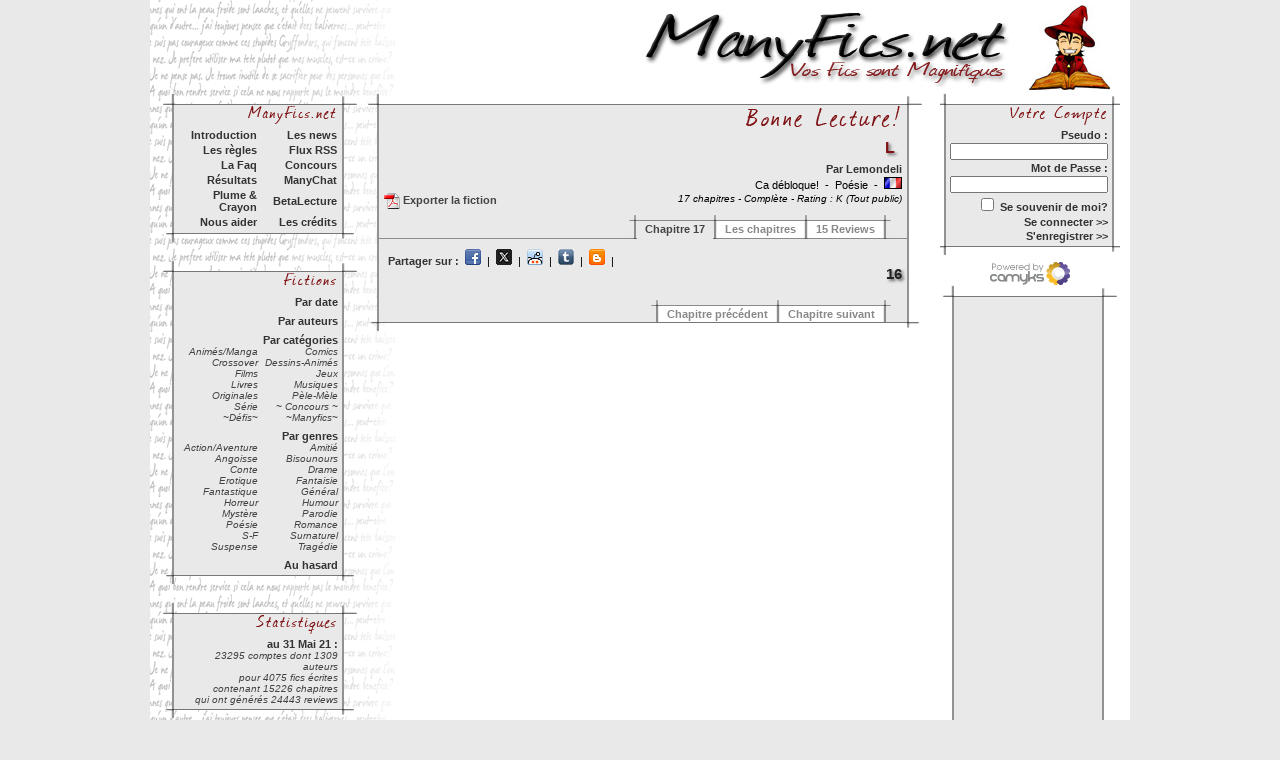

--- FILE ---
content_type: text/html; charset=UTF-8
request_url: https://manyfics.net/fiction-ficid-3859-chapter-17.htm
body_size: 9129
content:
<!DOCTYPE html  PUBLIC "-//W3C//DTD XHTML 1.0 Transitional//EN" "http://www.w3.org/TR/xhtml1/DTD/xhtml1-transitional.dtd">
<html>
<head>
<title>Fiction : L - ManyFics</title>
<meta http-equiv="Content-Type" content="text/html; charset=UTF-8" />
<meta http-equiv="Content-Style-Type" content="text/css" />
<meta http-equiv="Content-Script-Type" content="text/javascript" />
<meta name="generator" content="CaMykS 1.0-20250801" />
<meta http-equiv="Content-Language" content="fr" />
<meta name="robots" content="index,follow" />
<link rel="icon" href="https://www.manyfics.net/favicon.ico" />
<script type="text/javascript" src="cplugin/input/SocialNetworksSharingPanel/js/snsp.js">/* add javascript */</script>
<script type="text/javascript" src="cdata/js/tool/htmlelement.js">/* add javascript */</script>
<script type="text/javascript" src="cdata/js/object/ctab.js">/* add javascript */</script>
<script type="text/javascript">
	var snsp = new SNSPanel("snsp");
	fic_tabObject = new CTab();
	fic_tabObject.init("text", "manyficsBoxTab","manyficsBoxTabS","manyficsBoxTabO");

	/* on load scripts */
	window.onload = function() {
		snsp.initialise();
	}
</script>
<link href="plugin/theme/ManyFics/style.css" type="text/css" rel="stylesheet" />
<link href="plugin/theme/ManyFics/editor.css" type="text/css" rel="stylesheet" />
<link href="plugin/theme/ManyFics/parts.css" type="text/css" rel="stylesheet" />
<link href="plugin/module/Content_ManyFics_FicViewer/css/ficviewer.css" type="text/css" rel="stylesheet" />
</head>
<body>
<div id="fb-root"></div>

                        <script>(function(d, s, id) {

                        var js, fjs = d.getElementsByTagName(s)[0];

                        if (d.getElementById(id)) return;

                        js = d.createElement(s); js.id = id;

                        js.src = 'https://connect.facebook.net/fr_FR/sdk.js#xfbml=1&version=v2.11';

                        fjs.parentNode.insertBefore(js, fjs);

                        }(document, 'script', 'facebook-jssdk'));</script> <div class="main" style="width:980px;margin:0px auto;">
    <div style="padding-top:5px;" align="right">
      <table cellspacing="0" cellpadding="0" border="0">
<tr>
  <td style="padding:0px;">
    <img src="plugin/module/Content_ManyFics_Header/img/mf_title.jpg" alt="manyfics" border="0"/>
  </td>
  <td style="padding:0px 20px;">

<img src="plugin/module/Content_ManyFics_Header/img/mf_mage.jpg" alt="" border="0"/>
  </td>
</tr>
</table>
    </div>
    <div style="float:left;width:200px;vertical-align:top;margin-left:10px;">
      <div style="width:100%;">

<table cellspacing="0" class="manyficsBox" style="width:100%;">
<tr>
  <td class="manyficsBoxTopLeft">
   &nbsp;
  </td>
  <td class="manyficsBoxTop">
  &nbsp;
  </td>
  <td class="manyficsBoxTopRight">
   &nbsp;
  </td>
</tr>
<tr>
  <td class="manyficsBoxLeft">
    &nbsp;
  </td>
  <td class="manyficsBoxMain">
    <table cellspacing="0" class="manyficsBoxMain">

<tr>
  <td class="manyficsBoxTitle" align="right">
   <img src="plugin/module/Content_ManyFics_Menu/img/manyfics_fr.gif" alt="" border="0"/>
  </td>
</tr>
<tr>
  <td class="manyficsBoxContent1" style="">

<table cellspacing="0" style="width:100%;">
<tr>


<td class="title3" style="width:50%;">
<a href="introduction.htm " class="title3" style="margin-left:8px;">
Introduction</a>
</td>



<td class="title3" style="width:50%;">
<a href="news.htm " class="title3" style="margin-left:8px;">
Les news</a>
</td>

</tr>
<tr>


<td class="title3" style="width:50%;">
<a href="regles.htm " class="title3" style="margin-left:8px;">
Les règles</a>
</td>



<td class="title3" style="width:50%;">
<a href="fluxrss.htm " class="title3" style="margin-left:8px;">
Flux RSS</a>
</td>

</tr>
<tr>


<td class="title3" style="width:50%;">
<a href="faq.htm " class="title3" style="margin-left:8px;">
La Faq</a>
</td>



<td class="title3" style="width:50%;">
<a href="concours.htm " class="title3" style="margin-left:8px;">
Concours</a>
</td>

</tr>
<tr>


<td class="title3" style="width:50%;">
<a href="resultats.htm " class="title3" style="margin-left:8px;">
Résultats</a>
</td>



<td class="title3" style="width:50%;">
<a href="chat.htm " class="title3" style="margin-left:8px;">
ManyChat</a>
</td>

</tr>
<tr>


<td class="title3" style="width:50%;">
<a href="auteuretdessinateur.htm " class="title3" style="margin-left:8px;">
Plume & Crayon</a>
</td>



<td class="title3" style="width:50%;">
<a href="betalecteur.htm " class="title3" style="margin-left:8px;">
BetaLecture</a>
</td>

</tr>
<tr>


<td class="title3" style="width:50%;">
<a href="aidermf.htm " class="title3" style="margin-left:8px;">
Nous aider</a>
</td>



<td class="title3" style="width:50%;">
<a href="credits.htm " class="title3" style="margin-left:8px;">
Les crédits</a>
</td>

</tr>
</tr>
</table>

   </td>
</tr>
      </table>
    </td>
    <td class="manyficsBoxRight">
      &nbsp;
    </td>
  </tr>
  <tr>
    <td class="manyficsBoxBottomLeft">
      &nbsp;
  </td>
  <td class="manyficsBoxBottom">
  &nbsp;
  </td>
    <td class="manyficsBoxBottomRight">
     &nbsp;
  </td>
</tr>
</table>
<br/>



<table cellspacing="0" class="manyficsBox" style="width:200px;">
<tr>
  <td class="manyficsBoxTopLeft">
   &nbsp;
  </td>
  <td class="manyficsBoxTop">
  &nbsp;
  </td>
  <td class="manyficsBoxTopRight">
   &nbsp;
  </td>
</tr>
<tr>
  <td class="manyficsBoxLeft">
    &nbsp;
  </td>
  <td class="manyficsBoxMain">
    <table cellspacing="0" class="manyficsBoxMain">

<tr>
  <td class="manyficsBoxTitle" align="right">
   <img src="plugin/module/Content_ManyFics_Menu/img/fictions_fr.gif" alt="" border="0"/>
  </td>
</tr>
<tr>
  <td class="manyficsBoxContent1" style="">
<table cellspacing="0" cellpadding="0" border="0" style="width:100%;">
<tr>
<td colspan="2" class="title3">
<a class="title3" href="fictions.htm">
Par date</a>
</td>
</tr>
<tr>

<tr>
<td colspan="2" style="height:4px;font-size:4px;">
&nbsp;
</td>
</tr>

<tr>
<td colspan="2" class="title3">
<a class="title3" href="auteurs.htm">
Par auteurs</a>
</td>
</tr>
<tr>

<tr>
<td colspan="2" style="height:4px;font-size:4px;">
&nbsp;
</td>
</tr>

<tr>
<td colspan="2" class="title3">
<a class="title3" href="categories.htm">
Par cat&eacute;gories</a>
</td>
</tr>

<tr>

<td class="title4" style="width:50%;">
<a class="title4"  style="margin-left:6px;" href="categories-clid-4.htm">
Animés/Manga 
</a>
</td>



<td class="title4" style="width:50%;">
<a class="title4"  style="margin-left:6px;" href="categories-clid-21.htm">
Comics 
</a>
</td>

</tr>

<tr>

<td class="title4" style="width:50%;">
<a class="title4"  style="margin-left:6px;" href="categories-clid-315.htm">
Crossover 
</a>
</td>



<td class="title4" style="width:50%;">
<a class="title4"  style="margin-left:6px;" href="categories-clid-23.htm">
Dessins-Animés 
</a>
</td>

</tr>

<tr>

<td class="title4" style="width:50%;">
<a class="title4"  style="margin-left:6px;" href="categories-clid-15.htm">
Films 
</a>
</td>



<td class="title4" style="width:50%;">
<a class="title4"  style="margin-left:6px;" href="categories-clid-8.htm">
Jeux 
</a>
</td>

</tr>

<tr>

<td class="title4" style="width:50%;">
<a class="title4"  style="margin-left:6px;" href="categories-clid-1.htm">
Livres 
</a>
</td>



<td class="title4" style="width:50%;">
<a class="title4"  style="margin-left:6px;" href="categories-clid-237.htm">
Musiques 
</a>
</td>

</tr>

<tr>

<td class="title4" style="width:50%;">
<a class="title4"  style="margin-left:6px;" href="categories-clid-238.htm">
Originales 
</a>
</td>



<td class="title4" style="width:50%;">
<a class="title4"  style="margin-left:6px;" href="categories-clid-22.htm">
Pèle-Mèle 
</a>
</td>

</tr>

<tr>

<td class="title4" style="width:50%;">
<a class="title4"  style="margin-left:6px;" href="categories-clid-3.htm">
Série 
</a>
</td>



<td class="title4" style="width:50%;">
<a class="title4"  style="margin-left:6px;" href="categories-clid-235.htm">
~ Concours ~ 
</a>
</td>

</tr>

<tr>

<td class="title4" style="width:50%;">
<a class="title4"  style="margin-left:6px;" href="categories-clid-271.htm">
~Défis~ 
</a>
</td>



<td class="title4" style="width:50%;">
<a class="title4"  style="margin-left:6px;" href="categories-clid-250.htm">
~Manyfics~ 
</a>
</td>

</tr>
<tr>
<td colspan="2" style="height:4px;font-size:4px;">
&nbsp;
</td>
</tr>

<tr>
<td colspan="2" class="title3">
<a class="title3" href="genres.htm">
Par genres</a>
</td>
</tr>
<tr>

<td class="title4" style="width:50%;">
<a class="title4"  style="margin-left:6px;" href="genres-gid-5.htm">
Action/Aventure 
</a>
</td>


<td class="title4" style="width:50%;">
<a class="title4"  style="margin-left:6px;" href="genres-gid-20.htm">
Amitié 
</a>
</td>

</tr>
<tr>

<td class="title4" style="width:50%;">
<a class="title4"  style="margin-left:6px;" href="genres-gid-9.htm">
Angoisse 
</a>
</td>


<td class="title4" style="width:50%;">
<a class="title4"  style="margin-left:6px;" href="genres-gid-19.htm">
Bisounours 
</a>
</td>

</tr>
<tr>

<td class="title4" style="width:50%;">
<a class="title4"  style="margin-left:6px;" href="genres-gid-18.htm">
Conte 
</a>
</td>


<td class="title4" style="width:50%;">
<a class="title4"  style="margin-left:6px;" href="genres-gid-3.htm">
Drame 
</a>
</td>

</tr>
<tr>

<td class="title4" style="width:50%;">
<a class="title4"  style="margin-left:6px;" href="genres-gid-15.htm">
Erotique 
</a>
</td>


<td class="title4" style="width:50%;">
<a class="title4"  style="margin-left:6px;" href="genres-gid-13.htm">
Fantaisie 
</a>
</td>

</tr>
<tr>

<td class="title4" style="width:50%;">
<a class="title4"  style="margin-left:6px;" href="genres-gid-16.htm">
Fantastique 
</a>
</td>


<td class="title4" style="width:50%;">
<a class="title4"  style="margin-left:6px;" href="genres-gid-17.htm">
Général 
</a>
</td>

</tr>
<tr>

<td class="title4" style="width:50%;">
<a class="title4"  style="margin-left:6px;" href="genres-gid-7.htm">
Horreur 
</a>
</td>


<td class="title4" style="width:50%;">
<a class="title4"  style="margin-left:6px;" href="genres-gid-2.htm">
Humour 
</a>
</td>

</tr>
<tr>

<td class="title4" style="width:50%;">
<a class="title4"  style="margin-left:6px;" href="genres-gid-6.htm">
Mystère 
</a>
</td>


<td class="title4" style="width:50%;">
<a class="title4"  style="margin-left:6px;" href="genres-gid-8.htm">
Parodie 
</a>
</td>

</tr>
<tr>

<td class="title4" style="width:50%;">
<a class="title4"  style="margin-left:6px;" href="genres-gid-4.htm">
Poésie 
</a>
</td>


<td class="title4" style="width:50%;">
<a class="title4"  style="margin-left:6px;" href="genres-gid-1.htm">
Romance 
</a>
</td>

</tr>
<tr>

<td class="title4" style="width:50%;">
<a class="title4"  style="margin-left:6px;" href="genres-gid-12.htm">
S-F 
</a>
</td>


<td class="title4" style="width:50%;">
<a class="title4"  style="margin-left:6px;" href="genres-gid-10.htm">
Surnaturel 
</a>
</td>

</tr>
<tr>

<td class="title4" style="width:50%;">
<a class="title4"  style="margin-left:6px;" href="genres-gid-11.htm">
Suspense 
</a>
</td>


<td class="title4" style="width:50%;">
<a class="title4"  style="margin-left:6px;" href="genres-gid-14.htm">
Tragédie 
</a>
</td>

</tr>

<tr>
<td colspan="2" style="height:4px;font-size:4px;">
&nbsp;
</td>
</tr>

<tr>
<td class="title3" colspan="2">
<a class="title3"  style="margin-left:6px;" href="fiction-ficid-rand.htm">
Au hasard</a>
</td>
</tr>

</table>

   </td>
</tr>
      </table>
    </td>
    <td class="manyficsBoxRight">
      &nbsp;
    </td>
  </tr>
  <tr>
    <td class="manyficsBoxBottomLeft">
      &nbsp;
  </td>
  <td class="manyficsBoxBottom">
  &nbsp;
  </td>
    <td class="manyficsBoxBottomRight">
     &nbsp;
  </td>
</tr>
</table>
<br/>



<table cellspacing="0" class="manyficsBox" style="width:200px;">
<tr>
  <td class="manyficsBoxTopLeft">
   &nbsp;
  </td>
  <td class="manyficsBoxTop">
  &nbsp;
  </td>
  <td class="manyficsBoxTopRight">
   &nbsp;
  </td>
</tr>
<tr>
  <td class="manyficsBoxLeft">
    &nbsp;
  </td>
  <td class="manyficsBoxMain">
    <table cellspacing="0" class="manyficsBoxMain">

<tr>
  <td class="manyficsBoxTitle" align="right">
   <img src="plugin/module/Content_ManyFics_Menu/img/statistics_fr.gif" alt="" border="0"/>
  </td>
</tr>
<tr>
  <td class="manyficsBoxContent1" style="">
<table cellspacing="0" cellpadding="0" border="0" style="width:100%">
<tr>
<td class="title3">
au 31 Mai 21 :
</td>
</tr>
<tr>
<td class="title4">
23295 comptes dont 1309 auteurs</td>
</tr>
<tr>
<td class="title4">
pour 4075 fics &eacute;crites<br/> contenant 15226 chapitres</td>
</tr>
<tr>
<td class="title4">
qui ont g&eacute;n&eacute;r&eacute;s 24443 reviews</td>
</tr>
</table>

   </td>
</tr>
      </table>
    </td>
    <td class="manyficsBoxRight">
      &nbsp;
    </td>
  </tr>
  <tr>
    <td class="manyficsBoxBottomLeft">
      &nbsp;
  </td>
  <td class="manyficsBoxBottom">
  &nbsp;
  </td>
    <td class="manyficsBoxBottomRight">
     &nbsp;
  </td>
</tr>
</table>
<br/>


<div style="" align="center">

<form action="https://www.paypal.com/cgi-bin/webscr" method="post">
<input type="hidden" name="cmd" value="_s-xclick" />
<input type="image" src="https://www.paypal.com/fr_FR/i/btn/x-click-but04.gif" name="submit" alt="" />
<img alt="" border="0" src="https://www.paypal.com/fr_FR/i/scr/pixel.gif" width="1" height="1" />
<input type="hidden" name="encrypted" value="-----BEGIN [base64]/U0FDP2PpLbquFwz5P0dsBCi0918lbY2ns1itZqHh810evejK/LSOxn+uJoZuXZ4uOW9skxBa4gPruibc/6KF+/mpQGJDIHyRMZVZlcrM4/[base64]/w/H4+Kb/[base64]/Za+GJ/[base64]/9j/iKG4Thia/[base64]/cM1p95KsDnAOHHVkC04s8AhoUsfpDpTF1iMzfUj3ZvVn3ORbCq1XNoKvIvC3lIRX4mRt0Y9ZoI7mb5CVdcEDR5HdKyZiRCWQvva4Rfh0bJVYJvGcuFCYuwA5/hWYlGuAIdsjt4vdYbopgsxINtBVajQHNmdg=-----END PKCS7-----" />
</form>

</div>

</div>    </div>
    <div style="float:left;width:560px;vertical-align:top;margin:0px 5px;">
      
<table cellspacing="0" class="manyficsBox" style="">
<tr>
  <td class="manyficsBoxTopLeft">
   &nbsp;
  </td>
  <td class="manyficsBoxTop">
  &nbsp;
  </td>
  <td class="manyficsBoxTopRight">
   &nbsp;
  </td>
</tr>
<tr>
  <td class="manyficsBoxLeft">
    &nbsp;
  </td>
  <td class="manyficsBoxMain">
    <table cellspacing="0" class="manyficsBoxMain">

<tr>
  <td class="manyficsBoxTitle" align="right">
   <img src="plugin/module/Content_ManyFics_FicViewer/img/fiction_fr.gif" alt="" border="0" />
  </td>
</tr>
<tr>
  <td class="manyficsBoxContent1" style="height:40px;">
<table cellspacing="0" style="width:100%;">
  <tr>
    <td class="title1">
      L    </td>
  </tr>
  <tr>
    <td class="title3">
            Par  
      <a class="title3" href="voir1profil-accountid-7060.htm">
	Lemondeli      </a>
          </td>
  </tr>
  
  <tr>
    <td class="content1" style="text-align:right;">
      <a class="" href="categories-clid-287.htm">
	Ca débloque!      </a>
      &nbsp;-&nbsp;
Poésie	      &nbsp;-&nbsp;
<img src="cdata/img/flag/fr.gif" alt="fr" />    </td>
  </tr>
  <tr>
    <td class="content2" style="text-align:right;">
            17 chapitres            - 
      Compl&egrave;te                  - 
      Rating :
      K (Tout public)
  <a href="exportPDF-3859.htm" class="eLink2" style="float:left; display:block">
<img src="plugin/module/Content_ManyFics_FicViewer/img/pdf.gif" alt="T&eacute;l&eacute;charger en PDF" title="T&eacute;l&eacute;charger en PDF" border="0" style="vertical-align:middle;"/>
      Exporter la fiction   </a>
    </td>
  </tr>
</table>
  
   </td>
</tr>  
<tr>
  <td class="manyficsBoxTabsBar" align="right">
    <table cellspacing="0" cellpadding="0" border="0" class="manyficsBoxTabsBar">
      <tr>
        <td class="manyficsBoxTabsLeft">&nbsp;</td>

<td class="manyficsBoxTabLeft">&nbsp;</td>
<td id="tabtext" class="manyficsBoxTabS" onclick="fic_tabObject.mouseclick('text')" onmouseover="fic_tabObject.mouseover('text')" onmouseout="fic_tabObject.mouseout('text')">Chapitre 17</td>
<td class="manyficsBoxTabRight">&nbsp;</td>

<td class="manyficsBoxTabLeft">&nbsp;</td>
<td id="tabchapters" class="manyficsBoxTab" onclick="fic_tabObject.mouseclick('chapters')" onmouseover="fic_tabObject.mouseover('chapters')" onmouseout="fic_tabObject.mouseout('chapters')">Les chapitres</td>
<td class="manyficsBoxTabRight">&nbsp;</td>

<td class="manyficsBoxTabLeft">&nbsp;</td>
<td id="tabreviews" class="manyficsBoxTab" onclick="fic_tabObject.mouseclick('reviews')" onmouseover="fic_tabObject.mouseover('reviews')" onmouseout="fic_tabObject.mouseout('reviews')">15 Reviews</td>
<td class="manyficsBoxTabRight">&nbsp;</td>

        <td class="manyficsBoxTabsRight">&nbsp;</td>
      </tr>
    </table>
   </td>
</tr>  
<tr>
  <td class="manyficsBoxContent1" style="padding:0px;">
  <div id="itemtext" style="width:100%; vertical-align:top; display:block;">
    <table cellspacing="0" style="width:100%;">
      	  <tr>
	  <td> 	  
	  <div class="snsp">
<span class="eContent2">
Partager sur : </span>

<a href="http://www.facebook.com/share.php?u=https%3A%2F%2Fwww.manyfics.net%2Ffiction-ficid-3859-chapter-17.htm"  class="img" target="_blank" rel="noopener">
<img src="cplugin/input/SocialNetworksSharingPanel/img/shareIcons/facebook.gif"
   alt="Facebook" title="Facebook" style="vertical-align:bottom; margin:0 2px; border:0;" />
</a>
&#124;<a href="http://x.com/home?status=L+https://www.manyfics.net/fiction-ficid-3859-chapter-17.htm"  class="img" target="_blank" rel="noopener">
<img src="cplugin/input/SocialNetworksSharingPanel/img/shareIcons/twitter.gif"
   alt="X" title="X" style="vertical-align:bottom; margin:0 2px; border:0;" />
</a>
&#124;<a href="http://reddit.com/submit?url=https%3A%2F%2Fwww.manyfics.net%2Ffiction-ficid-3859-chapter-17.htm&title=L"  class="img" target="_blank" rel="noopener">
<img src="cplugin/input/SocialNetworksSharingPanel/img/shareIcons/reddit.gif"
   alt="Reddit" title="Reddit" style="vertical-align:bottom; margin:0 2px; border:0;" />
</a>
&#124;<a href="http://tumblr.com/widgets/share/tool?canonicalUrl=https%3A%2F%2Fwww.manyfics.net%2Ffiction-ficid-3859-chapter-17.htm"  class="img" target="_blank" rel="noopener">
<img src="cplugin/input/SocialNetworksSharingPanel/img/shareIcons/tumblr.gif"
   alt="Tumblr" title="Tumblr" style="vertical-align:bottom; margin:0 2px; border:0;" />
</a>
&#124;<a href="https://www.blogger.com/blog_this.pyra?t&u=https%3A%2F%2Fwww.manyfics.net%2Ffiction-ficid-3859-chapter-17.htm&n=L"  class="img" target="_blank" rel="noopener">
<img src="cplugin/input/SocialNetworksSharingPanel/img/shareIcons/blogger.gif"
   alt="Blogger" title="Blogger" style="vertical-align:bottom; margin:0 2px; border:0;" />
</a>


&#124;&nbsp;
<div class="fb-like" data-href="https://www.manyfics.net/fiction-ficid-3859-chapter-17.htm" data-layout="button_count" data-action="like" data-size="small" data-show-faces="false" data-share="false"></div>

</div>
        </td>
      </tr>
                  <tr>
	<td>
	<div class="eTitle2">
	   16	</div>
	</td>
      </tr>
       
      <tr>
	<td class="content1" style="padding:8px;vertical-align:top;">
	  	  	  	</td>
      </tr>
      
            
<tr>
  <td class="manyficsBoxButtonsBar" align="right">
    <table cellspacing="0" class="manyficsBoxButtonsBar">
      <tr>
        <td class="manyficsBoxButtonsLeft"><div class="manyficsBoxButtonsLeft">&nbsp;</div></td>

<td class="manyficsBoxButtonLeft"><div class="manyficsBoxButtonLeft">&nbsp;</div></td>
<td class="manyficsBoxButton" style="" align="center"><a href="fiction-ficid-3859-chapter-16.htm" class="manyficsBoxButton">Chapitre pr&eacute;c&eacute;dent</a></td>
<td class="manyficsBoxButtonRight"><div class="manyficsBoxButtonRight">&nbsp;</div></td>

<td class="manyficsBoxButtonLeft"><div class="manyficsBoxButtonLeft">&nbsp;</div></td>
<td class="manyficsBoxButton" style="" align="center">Chapitre suivant</td>
<td class="manyficsBoxButtonRight"><div class="manyficsBoxButtonRight">&nbsp;</div></td>

        <td class="manyficsBoxButtonsRight"><div class="manyficsBoxButtonsRight">&nbsp;</div></td>
      </tr>
     </table>
   </td>
</tr>
            
    </table>
  </div>
    <div id="itemchapters" style="display:none;">
    <table cellspacing="0" style="width:98%;">
                        <tr>
	<td class="title3">
	  <a href="fiction-ficid-3859-chapter-1.htm" class="title3">
	    Chapitre 1 : 0	  </a>
	</td>
      </tr>
      <tr>
	<td>
	  &nbsp;
	</td>
      </tr>
                        <tr>
	<td class="title3">
	  <a href="fiction-ficid-3859-chapter-2.htm" class="title3">
	    Chapitre 2 : 1	  </a>
	</td>
      </tr>
      <tr>
	<td>
	  &nbsp;
	</td>
      </tr>
                        <tr>
	<td class="title3">
	  <a href="fiction-ficid-3859-chapter-3.htm" class="title3">
	    Chapitre 3 :  2	  </a>
	</td>
      </tr>
      <tr>
	<td>
	  &nbsp;
	</td>
      </tr>
                        <tr>
	<td class="title3">
	  <a href="fiction-ficid-3859-chapter-4.htm" class="title3">
	    Chapitre 4 : 3	  </a>
	</td>
      </tr>
      <tr>
	<td>
	  &nbsp;
	</td>
      </tr>
                        <tr>
	<td class="title3">
	  <a href="fiction-ficid-3859-chapter-5.htm" class="title3">
	    Chapitre 5 : 4	  </a>
	</td>
      </tr>
      <tr>
	<td>
	  &nbsp;
	</td>
      </tr>
                        <tr>
	<td class="title3">
	  <a href="fiction-ficid-3859-chapter-6.htm" class="title3">
	    Chapitre 6 :  5	  </a>
	</td>
      </tr>
      <tr>
	<td>
	  &nbsp;
	</td>
      </tr>
                        <tr>
	<td class="title3">
	  <a href="fiction-ficid-3859-chapter-7.htm" class="title3">
	    Chapitre 7 :  6	  </a>
	</td>
      </tr>
      <tr>
	<td>
	  &nbsp;
	</td>
      </tr>
                        <tr>
	<td class="title3">
	  <a href="fiction-ficid-3859-chapter-8.htm" class="title3">
	    Chapitre 8 : 7	  </a>
	</td>
      </tr>
      <tr>
	<td>
	  &nbsp;
	</td>
      </tr>
                        <tr>
	<td class="title3">
	  <a href="fiction-ficid-3859-chapter-9.htm" class="title3">
	    Chapitre 9 : 8	  </a>
	</td>
      </tr>
      <tr>
	<td>
	  &nbsp;
	</td>
      </tr>
                        <tr>
	<td class="title3">
	  <a href="fiction-ficid-3859-chapter-10.htm" class="title3">
	    Chapitre 10 : 9	  </a>
	</td>
      </tr>
      <tr>
	<td>
	  &nbsp;
	</td>
      </tr>
                        <tr>
	<td class="title3">
	  <a href="fiction-ficid-3859-chapter-11.htm" class="title3">
	    Chapitre 11 :  10	  </a>
	</td>
      </tr>
      <tr>
	<td>
	  &nbsp;
	</td>
      </tr>
                        <tr>
	<td class="title3">
	  <a href="fiction-ficid-3859-chapter-12.htm" class="title3">
	    Chapitre 12 :  11	  </a>
	</td>
      </tr>
      <tr>
	<td>
	  &nbsp;
	</td>
      </tr>
                        <tr>
	<td class="title3">
	  <a href="fiction-ficid-3859-chapter-13.htm" class="title3">
	    Chapitre 13 :  12	  </a>
	</td>
      </tr>
      <tr>
	<td>
	  &nbsp;
	</td>
      </tr>
                        <tr>
	<td class="title3">
	  <a href="fiction-ficid-3859-chapter-14.htm" class="title3">
	    Chapitre 14 :  13	  </a>
	</td>
      </tr>
      <tr>
	<td>
	  &nbsp;
	</td>
      </tr>
                        <tr>
	<td class="title3">
	  <a href="fiction-ficid-3859-chapter-15.htm" class="title3">
	    Chapitre 15 :  14	  </a>
	</td>
      </tr>
      <tr>
	<td>
	  &nbsp;
	</td>
      </tr>
                        <tr>
	<td class="title3">
	  <a href="fiction-ficid-3859-chapter-16.htm" class="title3">
	    Chapitre 16 :  15	  </a>
	</td>
      </tr>
      <tr>
	<td>
	  &nbsp;
	</td>
      </tr>
                        <tr>
	<td class="title3">
	  <a href="fiction-ficid-3859-chapter-17.htm" class="title3">
	    Chapitre 17 :  16	  </a>
	</td>
      </tr>
      <tr>
	<td>
	  &nbsp;
	</td>
      </tr>
                </table>
  </div>
    <div id="itemreviews" style="width:100%; height:100%; vertical-align:top; display:none;">
    <table cellspacing="0" style="width:100%;height:100%;">
            <tr>
	<td class="title3">
	  Vous devez &ecirc;tre enregistr&eacute; et connect&eacute; &agrave; Manyfics pour poster une review.	</td>
      </tr>
            <tr>
	<td align="center" style="padding-bottom:8px;">
	  <div style="width:80%;border-bottom:solid 1px #444444;font-size:2px;height:8px;">
	    &nbsp;
	  </div>
	</td>
      </tr>
            <tr>
	<td style="height:100%;padding:0px 8px;vertical-align:top;">
	  <table cellspacing="0" style="width:100%">
	    	    <tr>
	      <td class="ficviewerReviewTitle0">
     	        		Par&nbsp; <a class="title3" href="voir1profil-accountid-5264.htm">Carotte</a> le 14 Sept.. 15 - 20:23 :
		&nbsp;<span class="title3"></span>
		<div class="ficviewerReviewChapter" style="float:right;">
				  Chapitre 17						</div>
	      </td>
	    </tr>
	    <tr>
	      <td class="ficviewerReviewContent0">
		J'avais déjà lu ton histoire il y a looongtemps de ça (genre 2 ans haha), et même si je ne suis plus venue sur manyfics pendant un bon moment, ta fic est restée bien au chaud dans un coin de ma tête, et j'ai pris plaisir à la relire entièrement cet après-midi en tombant dessus. J'attend avec impatience la suite, et surtout les retrouvailles de Snape et Harry :3	      </td>
	    </tr>
	    	    	    <tr>
	      <td class="ficviewerReviewTitle0">
     	        		Par&nbsp; <a class="title3" href="voir1profil-accountid-137.htm">Cloe Lockless</a> le 07 Sept.. 15 - 09:36 :
		&nbsp;<span class="title3"></span>
		<div class="ficviewerReviewChapter" style="float:right;">
				  Chapitre 17						</div>
	      </td>
	    </tr>
	    <tr>
	      <td class="ficviewerReviewContent0">
		J'ai relu les chapitres à l'envers (pour retrouver la scène dans les toilettes après la danse^^) et en effet, c'était dit dans un chapitre plus tôt, cette histoire de renvoi ! M'en rappelais plus.<br />
En tout cas, ce chapitre est super. Pauvre Snape, mais c'est cool qu'on lui rabatte le caquet (le congélateur...). J'ai hâte de voir leurs retrouvailles. Gros encouragements pour écrire la suite et poster vite ! :D	      </td>
	    </tr>
	    	    	    <tr>
	      <td class="ficviewerReviewTitle2">
     	        		Par&nbsp; <a class="title3" href="voir1profil-accountid-7060.htm">Lemondeli</a> le 01 Sept.. 15 - 18:17 :
		&nbsp;<span class="title3">réponses reviews chapitre26</span>
		<div class="ficviewerReviewChapter" style="float:right;">
						</div>
	      </td>
	    </tr>
	    <tr>
	      <td class="ficviewerReviewContent2">
		Choubaka (j'aime bien comme nomm !) : merci pour ta review. J'essaie de publier plus souvant mais ce n'ets pas évident. Je suis ravie que tu aimes Ron. J'adore tellement ce personnage. Etant le dernier d'une grande fratrie,, il adore jouer au grand frère avec Harry (rôle qu'il n'a jamais pu jouer jusqu'ici, même avec Ginny vu que Percy a essayé d'avoir le plein monopole). J'essaie de respecter autant que possible l'histoire (Snape accusant à tort Harry de voler dans sa réserve, Snape laissant tomber Harry avec l'occlumencie alors qu'il en a besoin...). bref, merci pour ton soutien.<br />
<br />
Cloe : merci aussi à toi :). Snape a virait Harry car il le soupçonnait de voler, parce qu'il n'est pas venu travailler et qu'il ne répondait aps au message. Comme le cassos' qu'il est (on va pas se mentir) il s'est bourré la gueule et a laissé un Nième message sur son répondeur... <br />
<br />
Follinette : merci pour ton message ! j'essaie de suivre les romans et donc les rebondissements suivent l'adaptation comme je peux. Je suis contente que tu apprécies Harry. Il est assez torturé comme garçon. Rester autant d'années à la merci des dursleys ne l'a pas aidé. <br />
<br />
J'espère que la suite vous plaira à toutes les 3 (et aux voyeurs qui lisent les reviews des autres et leurs réponses, sans en écrire eux-mêmes :p )	      </td>
	    </tr>
	    	    	    <tr>
	      <td class="ficviewerReviewTitle0">
     	        		Par&nbsp; <a class="title3" href="voir1profil-accountid-1737.htm">Follinette</a> le 26 Août. 15 - 20:38 :
		&nbsp;<span class="title3"></span>
		<div class="ficviewerReviewChapter" style="float:right;">
				  Chapitre 16						</div>
	      </td>
	    </tr>
	    <tr>
	      <td class="ficviewerReviewContent0">
		J'aime bien ton histoire, j'ai la sensation que nous nous réserves des surprises, je me demande vers quoi tu comptes amener ta fic et si ce sera très différent de ce que le début m'avait laissé comme impression. J'ai beaucoup apprécié le moment où on comprend que Harry n'est pas un innocent (comme le pensait Severus), mais que son attitude était en fait liée à son passé. J'aime bien cette impression que les choses ne sont pas toujours ce qu'elles semblent être.	      </td>
	    </tr>
	    	    	    <tr>
	      <td class="ficviewerReviewTitle0">
     	        		Par&nbsp; <a class="title3" href="voir1profil-accountid-137.htm">Cloe Lockless</a> le 24 Juil.. 15 - 21:26 :
		&nbsp;<span class="title3"></span>
		<div class="ficviewerReviewChapter" style="float:right;">
				  Chapitre 16						</div>
	      </td>
	    </tr>
	    <tr>
	      <td class="ficviewerReviewContent0">
		Ce chapitre est très bien pensé et écrit ! La transposition est excellente et ça donne un nouveau tournant à l'histoire ! Par contre, j'ai pas compris pourquoi Snape l'avait viré d'un coup... juste pour un retard / une absence sans prévenir ? Il a bien dû lire dans les journaux qu'il lui était arrivé quelque part. Il va paniquer et vouloir le revoir :D<br />
	      </td>
	    </tr>
	    	    	    <tr>
	      <td class="ficviewerReviewTitle0">
     	        		Par&nbsp; <a class="title3" href="voir1profil-accountid-2119.htm">Choubaka</a> le 20 Juil.. 15 - 20:37 :
		&nbsp;<span class="title3"></span>
		<div class="ficviewerReviewChapter" style="float:right;">
				  Chapitre 16						</div>
	      </td>
	    </tr>
	    <tr>
	      <td class="ficviewerReviewContent0">
		J'avais tout lu d'un coup quand il y avait 14 chapitres de publiés et ensuite le 15è est arrivé très vite. C'est marrant parce que ce matin je me disais justement que tu n'avais pas publié depuis un moment, et bim, nouveau chapitre !<br />
<br />
J'ai absolument adoré, comme tous les chapitres avant d'ailleurs, j'adore ton histoire et c'est sans aucun doute la fiction UA la plus proche de l'univers potterien que j'aie jamais lue, ce que je trouve cool et amusant en même temps.<br />
Comme Cloe, j'adore ton Ron aussi, c'est tellement lui !<br />
Merci merci pour ce nouveau chapitre, je meurs d'impatience de découvrir la suite.<br />
<br />
... Et comme tu le dis si bien : place au survivant ! :D	      </td>
	    </tr>
	    	    	    <tr>
	      <td class="ficviewerReviewTitle2">
     	        		Par&nbsp; <a class="title3" href="voir1profil-accountid-7060.htm">Lemondeli</a> le 20 Juil.. 15 - 18:41 :
		&nbsp;<span class="title3">chapitre 14/15 - reponse cloe</span>
		<div class="ficviewerReviewChapter" style="float:right;">
						</div>
	      </td>
	    </tr>
	    <tr>
	      <td class="ficviewerReviewContent2">
		J adore Ron. le coup des photos, c'est tellement lui.<br />
<br />
ca manquait d'ambiance pour le chaudron, Harry était fatigué et déprimait de s'être fait jeter par snape (sans être payé) mais je tacherais de m'en souvenir pour la suite :) merci <br />
j espère que la suite te plaira :)	      </td>
	    </tr>
	    	    	    <tr>
	      <td class="ficviewerReviewTitle0">
     	        		Par&nbsp; <a class="title3" href="voir1profil-accountid-137.htm">Cloe Lockless</a> le 23 Mars. 15 - 17:48 :
		&nbsp;<span class="title3"></span>
		<div class="ficviewerReviewChapter" style="float:right;">
				  Chapitre 15						</div>
	      </td>
	    </tr>
	    <tr>
	      <td class="ficviewerReviewContent0">
		Haha, super cool ce chapitre. Les SMS sont très drôles et j'aime bien cette scène avec Ginny, (le coup des photos... ton Ron est magique) hâte de lire la suite ! Ça manquait juste un peu d'ambiance dans la scène au Chaudron Baveur, à mon goût.	      </td>
	    </tr>
	    	    	    <tr>
	      <td class="ficviewerReviewTitle0">
     	        		Par&nbsp; <a class="title3" href="voir1profil-accountid-137.htm">Cloe Lockless</a> le 09 Mars. 15 - 18:02 :
		&nbsp;<span class="title3"></span>
		<div class="ficviewerReviewChapter" style="float:right;">
				  Chapitre 14						</div>
	      </td>
	    </tr>
	    <tr>
	      <td class="ficviewerReviewContent0">
		Ah, mais non ! Je viens de m'y remettre et ça finit sur un tel cliffhanger ! Il est arrivé malheur à Harry ??<br />
Adoré la scène dans les toilettes. Quand est-ce qu'il craque définitivement !! :D	      </td>
	    </tr>
	    	    	    <tr>
	      <td class="ficviewerReviewTitle2">
     	        		Par&nbsp; <a class="title3" href="voir1profil-accountid-7060.htm">Lemondeli</a> le 07 Sept.. 14 - 18:07 :
		&nbsp;<span class="title3"></span>
		<div class="ficviewerReviewChapter" style="float:right;">
						</div>
	      </td>
	    </tr>
	    <tr>
	      <td class="ficviewerReviewContent2">
		Merci à toutes ppour vos reviews.<br />
Cloe ==> j'espère que la suite te plaira, c'est mon plus long chapitre en plus. de quoi lire dans le trian un moment.<br />
Ordalya ==> je suis contente que les clins d'oeil te plaisent. le but de l'UA pour moi est de vraiment jouer avec l'univers de JKR, sinon autant faire une fiction originale.<br />
Loly Dragon ==> si tu aimes les personnages en version non sorcier, tu vas vraiment Hagrid. j'ai tellement hate de l'écrire.<br />
Lealoo ==> merci pour le compliment, pourvu que je tiennes la distance !	      </td>
	    </tr>
	    	    	  </table>
	</td>
      </tr>
            
<tr>
  <td class="manyficsBoxButtonsBar" align="right">
    <table cellspacing="0" class="manyficsBoxButtonsBar">
      <tr>
        <td class="manyficsBoxButtonsLeft"><div class="manyficsBoxButtonsLeft">&nbsp;</div></td>

<td class="manyficsBoxButtonLeft"><div class="manyficsBoxButtonLeft">&nbsp;</div></td>
<td class="manyficsBoxButton" style="" align="center">Reviews pr&eacute;c&eacute;dentes</td>
<td class="manyficsBoxButtonRight"><div class="manyficsBoxButtonRight">&nbsp;</div></td>

<td class="manyficsBoxButtonLeft"><div class="manyficsBoxButtonLeft">&nbsp;</div></td>
<td class="manyficsBoxButton" style="" align="center">Page 1</td>
<td class="manyficsBoxButtonRight"><div class="manyficsBoxButtonRight">&nbsp;</div></td>

<td class="manyficsBoxButtonLeft"><div class="manyficsBoxButtonLeft">&nbsp;</div></td>
<td class="manyficsBoxButton" style="" align="center"><a href="fiction-ficid-3859-chapter-17.htm?openTab=reviews&amp;review_page=1" class="manyficsBoxButton">Reviews suivantes</a></td>
<td class="manyficsBoxButtonRight"><div class="manyficsBoxButtonRight">&nbsp;</div></td>

        <td class="manyficsBoxButtonsRight"><div class="manyficsBoxButtonsRight">&nbsp;</div></td>
      </tr>
     </table>
   </td>
</tr>
            
            
    </table>
  </div>
  
    
   </td>
</tr>  
      </table>
    </td>
    <td class="manyficsBoxRight">
      &nbsp;
    </td>
  </tr>
  <tr>
    <td class="manyficsBoxBottomLeft">
      &nbsp;
  </td>
  <td class="manyficsBoxBottom">
  &nbsp;
  </td>
    <td class="manyficsBoxBottomRight">
     &nbsp;
  </td>
</tr>
</table>
    </div>
    <div style="float:right;width:180px;vertical-align:top;margin-right:10px;">
      <div>
	
<table cellspacing="0" class="manyficsBox" style="width:100%;">
<tr>
  <td class="manyficsBoxTopLeft">
   &nbsp;
  </td>
  <td class="manyficsBoxTop">
  &nbsp;
  </td>
  <td class="manyficsBoxTopRight">
   &nbsp;
  </td>
</tr>
<tr>
  <td class="manyficsBoxLeft">
    &nbsp;
  </td>
  <td class="manyficsBoxMain">
    <table cellspacing="0" class="manyficsBoxMain">

<tr>
  <td class="manyficsBoxTitle" align="right">
   <img src="plugin/module/Content_ManyFics_Login/img/account_fr.gif" alt="" border="0"/>
  </td>
</tr>
<tr>
  <td class="manyficsBoxContent1" style="">
<form name="manyfics_login_form" id="manyfics_login_form" action="fiction-ficid-3859-chapter-17.htm" method="post">
<input type="hidden" name="loginmode" value="login" />
<div style="position:absolute; left:-100px; top:-100px;"><input type="submit" /></div>
<table cellspacing="0" cellpadding="0" border="0" class="fullwidth">
<tr>
<td class="title3">
Pseudo :
</td>
</tr>
<tr>
<td class="title3">
<input type="text" name="login" value="" style="width:150px;font-size:10px;"/>
</td>
</tr>
<tr>
<td class="title3">
Mot de Passe :
</td>
</tr>
<tr>
<td class="title3">
<input type="password" name="password" value="" style="width:150px;font-size:10px;"/>
</td>
</tr>
<tr>
<td class="title3">
<input type="checkbox" name="remember" value="1">
Se souvenir de moi?</td>
</tr>
<tr>
<td class="title3">
<a href="javascript:document.manyfics_login_form.submit();" class="title3">
Se connecter &gt;&gt;
</a>
</td>
</tr>
<tr>
<td class="title3">
<a href="senregistrer.htm" class="title3">
S'enregistrer &gt;&gt;
</a>
</td>
</tr>
</table>
</form>
   </td>
</tr>
      </table>
    </td>
    <td class="manyficsBoxRight">
      &nbsp;
    </td>
  </tr>
  <tr>
    <td class="manyficsBoxBottomLeft">
      &nbsp;
  </td>
  <td class="manyficsBoxBottom">
  &nbsp;
  </td>
    <td class="manyficsBoxBottomRight">
     &nbsp;
  </td>
</tr>
</table>
      </div>
      <div class="camykslink">
	<a href="https://www.camyks.net" target="_blank" class="camykslink">
  <img src="plugin/template/ManyFicsPage/img/poweredby.gif" alt="Powered By CaMykS" border="0" />
	</a>
      </div>
      <div>
	
<table cellspacing="0" class="manyficsBox" style="">
<tr>
  <td class="manyficsBoxTopLeft">
   &nbsp;
  </td>
  <td class="manyficsBoxTop">
  &nbsp;
  </td>
  <td class="manyficsBoxTopRight">
   &nbsp;
  </td>
</tr>
<tr>
  <td class="manyficsBoxLeft">
    &nbsp;
  </td>
  <td class="manyficsBoxMain">
    <table cellspacing="0" class="manyficsBoxMain">

<tr>
  <td class="manyficsBoxContent1" style="">
<div style="padding:8px 2px; text-align:center;">
<iframe src="https://rcm-eu.amazon-adsystem.com/e/cm?o=8&p=29&l=ur1&category=bluray_dvd&banner=18ZCYGSWNPSKZCZAH0R2&f=ifr&linkID=b6e2e7446f35eead0ae3b16a4539b3c1&t=skymacorg-21&tracking_id=skymacorg-21" width="120" height="600" scrolling="no" border="0" marginwidth="0" style="border:none;" frameborder="0"></iframe></div>

   </td>
</tr>
      </table>
    </td>
    <td class="manyficsBoxRight">
      &nbsp;
    </td>
  </tr>
  <tr>
    <td class="manyficsBoxBottomLeft">
      &nbsp;
  </td>
  <td class="manyficsBoxBottom">
  &nbsp;
  </td>
    <td class="manyficsBoxBottomRight">
     &nbsp;
  </td>
</tr>
</table>
      </div>
    </div>
    <div style="clear:both;">
      &nbsp;
    </div>
  </div>
</body>
</html>


--- FILE ---
content_type: text/css
request_url: https://manyfics.net/plugin/theme/ManyFics/style.css
body_size: 1068
content:
/*
 * Camyks Engine
 * Company                 : skymac.org
 * Author                  : sky
 * Camyks Version          : 1.0a
 * Object Version          : 1.0
 * Object Type             : Plugin / Theme CSS
 * Creation Date           : Feb 2007
 * Last Modif Date         : Mar 2007
 *       
 * Main CSS for ManyFics Theme
 */

/* global */

html, body {
  margin:0em;
  background:#E9E9E9;
  height:100%;
}

body, p, td, span, div, a {
  font-family: Arial, Verdana, Helvetica;
  font-size: 11px;
  font-weight:normal;
  font-style:normal;
  color:black;
}

a {
  text-decoration:none;  
}

a:hover { 
  text-decoration:underline;
}

blockquote{
  margin:0px 20px;
}

form{ margin:0; padding:0 }

/* Powered by CaMykS link */
.camykslink {
  padding:4px 0 0;
  text-align:center;
  height:20px;
}

a.camykslink { 
  font-weight:normal;
  font-family:arial, verdana;
  font-style:italic;
  color:#666666;
}

a.camykslink:hover { 
  color:#222222;
}

/* error */
.error { 
  font-size:12px;
  font-weight:bold;
  color:#CC3333;
}

/* Global styles */

.title1 {
  font-size:16px;
  font-weight:bold;
  color:#7f1214;
  white-space: nowrap;
  padding: 2px 8px 4px 0px;
  text-shadow: dimgray 2px 2px 3px;
  text-align:right;
}

.title2 {
  font-size:15px;
  font-weight:bold;
  color:#7f1214;
  font-style:italic;
  white-space: nowrap;
  text-align:right;
  text-shadow: dimgray 2px 2px 3px;
  padding-right:4px;
}

.title3 {
  font-weight:bold;
  color:#333333;
  padding-top:2px;
  text-align:right;
}


.title4 { 
  font-size:10px;
  font-style:italic;
  color:#444444;
  text-align:right;
}

.content1 {
  text-align:left;
  padding: 1px;
}

.content2 {
  font-style:italic;
  font-size:10px;
  padding: 1px;
}

.content3 {

}

.content4 {

}

.simple1 { 
  font-weight:bold;
  color:#888888;
  padding:2px;
}

.simple2 {

}

.simple3 {

}
/* link */

.link1 { 
  font-weight:bold;
  color:#444444;
}

.link2 { 
  
}

td.button1 {
  background:#888888;
  text-align:center;
  padding:1px;
}

a.button1 {
  color:white;
  font-weight:bold;
}

a.button1:hover {
  letter-spacing:2px;
}

td.button2 { 

}

a.button2 { 

}

/* list css */
td.listheader { 
  background:#888888;
  padding:4px;
  font-weight:bold;
  color: white;
}

a.listheader { 
  color:white;
  font-weight:bold;
}

a.listheader:hover { 
  letter-spacing:2px;
}

.listline0 {
  background:#DDDDDD;
  padding:2px 4px;
}

.listline1 {
  background:white;
  padding:2px 4px;
}

/* admin */
td.adminMain { 
  padding:0px 0px 4px 0px;
}

td.adminhelplist {
  background : #DDDDDD;
  border-right: solid 1px #888888;
  padding: 0px;
  width:150px;
  height:100%;
  vertical-align:top;
}

td.adminhelptext {
  vertical-align:top;
  padding:0px;
}

/* inputs */
.inputs { 
  width:200px;
  font-size:11px;
}

/* main */
.main {
  background:url('./img/bg_text.gif') repeat-y white;
}
.snsp{ float:left; margin:0 0 0 8px; height:20px; }
.snsp img { padding:5px 0 1px; }

.pageChooser{ width:28px; height:11px; font-size:10px; border:none; background:white; text-align:right; font-weight:bold; color:#666666; }
.pageChooser:hover{ background:#DEDEDE; }


--- FILE ---
content_type: text/css
request_url: https://manyfics.net/plugin/theme/ManyFics/editor.css
body_size: 516
content:
/*
 * Camyks Engine
 * Company                 : skymac.org
 * Author                  : sky
 * Camyks Version          : 1.0a
 * Object Version          : 1.0
 * Object Type             : Plugin / Theme CSS
 * Creation Date           : Jul 2007
 * Last Modif Date         : Jul 2007
 *
 * Editor CSS for ManyFics theme
*/

/* generic styles */

.eTitle1 {
  font-size:16px;
  font-weight:bold;
  color:#444444;;
  white-space: nowrap;
  padding: 2px 8px 4px 0px;
  text-align:right;
}

.eTitle2 {
  font-size:15px;
  font-weight:bold;
  color:#222222;
  white-space: nowrap;
  text-align:right;
  text-shadow: dimgray 2px 2px 3px;
  padding-right:4px;
}

.eTitle3 {
  font-weight:bold;
  color:#333333;
  padding-top:2px;
  text-align:right;
}

.eTitle4 { 
  font-size:10px;
  font-style:italic;
  color:#444444;
  text-align:right;
}

.eContent1 {
  text-align:left;
  padding: 2px;
}

.eContent2 {
  font-weight:bold;
  color:#333333;
}

.eContent3 {
  font-style:italic;
}

.eContent4 { 
  font-style:italic;
  font-size:10px;
}

a.eLink1 {
  color:#444444;
}

a.eLink1:hover{
  text-decoration:underline;
}

a.eLink2 {
  font-weight:bold;
  color:#444444;  
}

a.eLink2:hover{
  text-decoration:underline;
}

.eTableHeader { 
  background:#888888;
  padding:4px;
  font-weight:bold;
  color: white;
}

.eTableLine0 {
  background:white;
  padding:3px 4px;
}

.eTableLine1 {
  background:#DDDDDD;
  padding:2px 4px;
}

/* specific styles */


--- FILE ---
content_type: text/css
request_url: https://manyfics.net/plugin/theme/ManyFics/parts.css
body_size: 1020
content:
/*
 * Camyks Engine
 * Company                 : skymac.org
 * Author                  : sky
 * Camyks Version          : 1.0a
 * Object Version          : 1.0
 * Object Type             : Plugin / Theme CSS
 * Creation Date           : Fev 2007
 * Last Modif Date         : Mar 2007
 *
 * Theme CSS Parts : ManyFics
*/

/* bar parts */
table.manyficsBar { 
  height:26px;
  width:100%;
}

td.manyficsBarLeft {
  background:url(./img/button/left.gif) no-repeat;
}

.manyficsBarLeft{
  width:8px;
  font-size:1px;
}

td.manyficsBarRight {
  background:url(./img/button/right.gif) no-repeat;
}

.manyficsBarRight { 
  width:8px;
  font-size:1px;
}

td.manyficsBar { 
  background:url(./img/button/middle.gif) 0% 100% repeat-x;
  padding: 0px 1px;
}

/* box part */
table.manyficsBox { 
  width:100%;
  height:100%;
  padding:0px;
  border-spacing:0px;
}

td.manyficsBoxTop {
  background:url(./img/box/horizontal.gif) 0% 100% repeat-x;
  font-size:1px;
  height:13px;
}

td.manyficsBoxTopLeft { 
  background:url(./img/box/top_left.gif) 100% 100% no-repeat;
  font-size:1px;
}

td.manyficsBoxTopRight { 
  background:url(./img/box/top_right.gif) 0% 100% no-repeat;
  font-size:1px;
}

td.manyficsBoxBottom {
  background:url(./img/box/horizontal.gif) 0% 0% repeat-x;
  font-size:1px;
  height:10px;
}

td.manyficsBoxBottomLeft { 
  background:url(./img/box/bottom_left.gif) 100% 0% no-repeat;
  font-size:1px;
}

td.manyficsBoxBottomRight { 
  background:url(./img/box/bottom_right.gif) 0% 0% no-repeat;
  font-size:1px;
}


td.manyficsBoxLeft {
  background:url(./img/box/vertical.gif) 100% 0% repeat-y;
  font-size:1px;
  width:12px;
}

td.manyficsBoxRight {
  background:url(./img/box/vertical.gif) 0% 0% repeat-y;
  font-size:1px;
  width:16px;
}

td.manyficsBoxMain { 
  vertical-align:top;
  padding:0px;
}

table.manyficsBoxMain { 
  width:100%;
  height:100%;
  padding:0px;
  margin:0px;
  border-spacing:0px;
  border:none;
}

/* title */
td.manyficsBoxTitle {
  background-color: #E9E9E9;
  padding:0px 4px 2px 0px;
  height:20px;
  font-size: 12px;
  font-weight:bold;
  color:#444444;
}

/* tabs */
td.manyficsBoxTabsBar {
  height:28px;
  background:url(./img/tabs/space.gif) 0% 100% repeat-x #E9E9E9;
  padding:0px;
  padding-right:16px;
}

table.manyficsBoxTabsBar {
  height:28px;
}

td.manyficsBoxTabsLeft {
  background:url(./img/tabs/tabsleft.gif) no-repeat;
  width:6px;
  font-size:1px;
}

td.manyficsBoxTabsRight { 
  background:url(./img/tabs/tabsright.gif) no-repeat;
  width:6px;
  font-size:1px;
}

td.manyficsBoxTabLeft {
  background:url(./img/tabs/tableft.gif) no-repeat;
  width:2px;
  font-size:1px;
}

td.manyficsBoxTabRight { 
  background:url(./img/tabs/tabright.gif) no-repeat;
  width:2px;
  font-size:1px;
}

td.manyficsBoxTab {
  background:url(./img/tabs/tab.gif) 0% 100% repeat-x;
  padding: 2px 8px 0px 8px;
  font-weight:bold;
  color: #888888;
}

td.manyficsBoxTabS { 
  background:url(./img/tabs/sel.gif) 0% 100% repeat-x;
  padding: 2px 8px 0px 8px;
  font-weight:bold;
  color: #444444;
}

td.manyficsBoxTabO { 
  background:url(./img/tabs/tab.gif) 0% 100% repeat-x;
  padding: 2px 8px 0px 8px;
  font-weight:bold;
  color: #444444;
  cursor:pointer;
}

/* buttons */
td.manyficsBoxButtonsBar { 
  padding:0px;
  height:23px;
  background:#E9E9E9;
  padding-right:16px;
}

table.manyficsBoxButtonsBar{
  height:23px;
}

a.manyficsBoxButton {
  color:#888888;
  font-weight:bold;
  white-space:nowrap;
}

a.manyficsBoxButton:hover {
  color:#444444;
  font-weight:bold;
  text-decoration:none;
}


td.manyficsBoxButtonsLeft {
  background:url(./img/buttons/butsleft.gif) no-repeat;
}

.manyficsBoxButtonsLeft { 
  width:6px;
  font-size:1px;
  padding:0px;
}

td.manyficsBoxButtonsRight { 
  background:url(./img/buttons/butsright.gif) no-repeat;
}

.manyficsBoxButtonsRight { 
  width:6px;
  font-size:1px;
  padding:0px;
}

td.manyficsBoxButtonLeft {
  background:url(./img/buttons/butleft.gif) no-repeat;
}

.manyficsBoxButtonLeft { 
  width:2px;
  font-size:1px;
  padding:0px;
}

td.manyficsBoxButtonRight { 
  background:url(./img/buttons/butright.gif) no-repeat;
}

.manyficsBoxButtonRight{
  width:2px;
  font-size:1px;
  padding:0px;
}

td.manyficsBoxButton {
  background:url(./img/buttons/but.gif) 0% 100% repeat-x;
  padding: 0px 8px 2px 8px;
  font-weight:bold;
  color: #888888;
  vertical-align:bottom;
  white-space:nowrap;
}

/* contents */
td.manyficsBoxContent1{
  padding: 0px 4px 4px 4px;
  vertical-align:top;
  text-align:left;
  background-color: #E9E9E9;
}

td.manyficsBoxContent2{
  padding: 0px 4px 4px 4px;
  vertical-align:top;
  text-align:left;
  background-color: white;
}

/* button part */
table.manyficsButton { 
  height:26px;
}

td.manyficsButtonLeft {
  background:url(./img/button/left.gif) no-repeat;
}

.manyficsButtonLeft {
  width: 8px;
  font-size: 1px;
}

td.manyficsButtonRight {
  background:url(./img/button/right.gif) no-repeat;
}

.manyficsButtonRight {
  width: 8px;
  font-size: 1px;
}

td.manyficsButton { 
  background:url(./img/button/middle.gif) 0% 100% repeat-x;
  padding: 2px 12px;
  text-align:right;
}

a.manyficsButton { 
  font-weight:bold;
  color: #888888;
}

a.manyficsButton:hover { 
  font-weight:bold;
  color: #444444;
}

--- FILE ---
content_type: text/css
request_url: https://manyfics.net/plugin/module/Content_ManyFics_FicViewer/css/ficviewer.css
body_size: 337
content:
.ficviewerReviewTitle0 { 
  color:#222222;
  background:#CCCCCC;
  border-top:solid 1px #888888;
  padding:2px 4px;
}

.ficviewerReviewContent0 {
  padding:4px;
}


td.ficviewerReviewSignSep0 { 
  height:2px;
  font-size:2px;
}

div.ficviewerReviewSignSep0 { 
  width:80%;
  border-bottom:solid 1px #888888;
  font-size:2px;
  height:2px;
}

.ficviewerReviewTitle1 {
  color:#222222;
  background:#FF8F8F;
  border-top:solid 1px #FF5050;
  padding:2px 4px;
}

.ficviewerReviewContent1 {
  background:#FFCECE;
  padding:4px;
}

.ficviewerReviewTitle1 .error {color:white;}

td.ficviewerReviewSignSep1 { 
  height:2px;
  font-size:2px;
  background:#FFCECE;
}

div.ficviewerReviewSignSep1 { 
  width:80%;
  border-bottom:solid 1px #FF5050;
  font-size:2px;
  height:2px;
}

.ficviewerReviewTitle2{
  color:#222222;
  background:#8F8FFF;
  border-top:solid 1px #5050FF;
  padding:2px 4px;
}

.ficviewerReviewContent2 {
  background:#B9B9FD;
  padding:4px;
}

.ficviewerReviewTitle2 .error {color:white;}

td.ficviewerReviewSignSep2 { 
  height:2px;
  font-size:2px;
  background:#B9B9FD;
}

div.ficviewerReviewSignSep2 { 
  width:80%;
  border-bottom:solid 1px #5050FF;
  font-size:2px;
  height:2px;
}


div.ficviewerReviewChapter {
  float:right;
  font-weight:bold;                        
}

--- FILE ---
content_type: text/javascript
request_url: https://manyfics.net/cplugin/input/SocialNetworksSharingPanel/js/snsp.js
body_size: 1241
content:
/**
 * @brief SocialNetworksSharingPanel Input scripts
 * @details Plugin / Input Javascripts
 * @file plugin/input/SocialNetworksSharingPanel/js/snsp.js
 * @author CaMykS Team
 * @version 1.0
 * @date Creation: Nov 2009
 * @date Modification: Jul 2018
 * @copyright 2009 - 2018 CaMykS Team
 * @note This program is distributed as is - WITHOUT ANY WARRANTY;
 * without even the implied warranty of MERCHANTABILITY or FITNESS FOR A PARTICULAR PURPOSE.
 */

function SNSPanel(name) {
  this.name = name;
  this.opened = 0;
  this.params = new Array();

  /*
   * add parameter
   * @param string name
   * @param mixed value
   * @return void
   * @access public
   */
  this.set_param = function(param, value, subvalue) {
    if ( subvalue != undefined && this.params[param] )
      this.params[param][value] = subvalue;
    else
      this.params[param] = value;
  };

  /*
   * return param value from name
   * @param mixed param
   * @return mixed
   * @access public
   */
  this.get_param = function(param, value) {
    if (value != undefined)
      if (this.params[param][value])
        return this.params[param][value];
    if (this.params[param])
      return this.params[param];
    return false;
  };

  /*
   * initialise object
   * @return void
   * @access public
   */
  this.initialise = function() {
    if (this.get_param('fblike_allowed') == 1)
      this._load_facebookEngine();

    if (this.get_param('gplus_allowed') == 1)
    	this._load_googlePlusEngine();
  };

  /*
   */
  this.open_panel = function(panelid) {
    if (this.opened > 0)
      this.close_panel(this.opened);

    if (document.getElementById('snsPanel'+panelid)) {
      panel = document.getElementById('snsPanel'+panelid);
      panel.style.display='block';

      if ( navigator.appName.indexOf("Microsoft")!=-1 ) {
	panel.style.top = ((document.body.offsetHeight-panel.offsetHeight)/2+document.body.scrollTop)+'px';
	panel.style.left = ((document.body.offsetWidth-panel.offsetWidth)/2+document.body.scrollLeft)+'px';
      } else {
	panel.style.top = ((window.innerHeight-panel.offsetHeight)/2+document.body.scrollTop)+'px';
	panel.style.left = ((window.innerWidth-panel.offsetWidth)/2+document.body.scrollLeft)+'px';
      }
      this.opened = panelid;
    }
  };

  this.close_panel = function(panelid) {
    if (document.getElementById('snsPanel'+panelid)) {
      document.getElementById('snsPanel'+panelid).style.display = 'none';
      this.opened = 0;
    }
  };

  /*
   * load facebook engine
   * @return void
   * @access private
   */
  this._load_facebookEngine = function() {
    window.fbAsyncInit = function() {
      FB.init({appId: '', status: true, cookie: true,
	    xfbml: true});
    };
    (function() {
      var e = document.createElement('script'); e.async = true;
    e.src = document.location.protocol +
      '//connect.facebook.net/'+
      snsp.get_param('fblike_language')+
      '/all.js';
    document.getElementById('fb-root').appendChild(e);
    }());
  };

  /*
   * load google engine
   * @return void
   * @access private
   */
  this._load_googlePlusEngine = function() {
	var po = document.createElement('script');
	po.type = 'text/javascript';
	po.async = true;
	po.src = 'https://apis.google.com/js/plusone.js';
	var s = document.getElementsByTagName('script')[0];
	s.parentNode.insertBefore(po, s);
	window.___gcfg = {
		lang: this.get_param('gplus_language')
	};
  };
}


--- FILE ---
content_type: text/javascript
request_url: https://manyfics.net/cdata/js/object/ctab.js
body_size: 670
content:
/**
 * @brief Client side scripts to manage tabs.
 * @details Engine / Javascript object library
 * @file engine/data/js/object/ctab.js
 * @author CaMykS Team
 * @version 1.0
 * @date Creation: Nov 2006
 * @date Modification: Apr 2018
 * @copyright 2006 - 2018 CaMykS Team
 * @note This program is distributed as is - WITHOUT ANY WARRANTY;
 * without even the implied warranty of MERCHANTABILITY or FITNESS FOR A PARTICULAR PURPOSE.
 */

/**
 * Class constructor.
 * @param string name
 */
function CTab() {
    /* vars */
    var selected;
    var css_std;
    var css_sel;
    var css_over;
}

CTab.prototype.init = function (seltab, std, sel, over) {
    this.selected = seltab;
    this.css_std = std;
    this.css_sel = sel;
    this.css_over = over;
}

CTab.prototype.mouseover = function (tab) {
    if (tab != this.selected) {
        if (document.getElementById('tab'+tab)) {
            document.getElementById('tab'+tab).className = this.css_over;
        }
    }
}

CTab.prototype.mouseout = function (tab) {
    if (tab != this.selected) {
        if (document.getElementById('tab'+tab)){
            document.getElementById('tab'+tab).className = this.css_std;
        }
    }
}

CTab.prototype.mouseclick = function (tab) {
    if (tab == this.selected) 
        return;
    
    /* unselect last one */
    if (document.getElementById('tab'+this.selected)) {
        document.getElementById('tab'+this.selected).className = this.css_std;
    }
    if (document.getElementById('item'+this.selected)) {
        document.getElementById('item'+this.selected).style.display = 'none';
    }
    
    /* update selected value */
    this.selected = tab;
    
    /* select new one */
    if (document.getElementById('tab'+this.selected)) {
        document.getElementById('tab'+this.selected).className = this.css_sel;
    }
    if (document.getElementById('item'+this.selected)) {
        document.getElementById('item'+this.selected).style.display = 'block';
    }
}


--- FILE ---
content_type: text/javascript
request_url: https://manyfics.net/cdata/js/tool/htmlelement.js
body_size: 788
content:
/**
 * @brief Client side scripts related to html elements.
 * @details Engine / Javascript tool library
 * @file engine/data/js/tool/htmlelements.js
 * @author CaMykS Team
 * @version 1.0
 * @date Creation: Jun 2006
 * @date Modification: Apr 2018
 * @copyright 2006 - 2018 CaMykS Team
 * @note This program is distributed as is - WITHOUT ANY WARRANTY;
 * without even the implied warranty of MERCHANTABILITY or FITNESS FOR A PARTICULAR PURPOSE.
 */

/**
 * Update CSS class.
 * @param string object
 * @param string css
 * @return void
 */
function tool_updateObjectCss(object, css) {
    if (document.getElementById(object))
        document.getElementById (object).className = css;
}


/**
 * Return x position of given object.
 * @param Object object
 * @return integer
 */
function tool_getObjectPositionX(object) {
    var left = 0;
    if (object){
        /* get recursive position of successive parents */
        while (object.offsetParent){
            left += object.offsetLeft;
            object = object.offsetParent;
        }
    }
    return left;
}

/**
 * Return y position of given object.
 * @param Object object
 * @return integer
 */
function tool_getObjectPositionY(object) {
    var top = 0;
    if (object){
        /* get recursive position of successive parents */
        while (object.offsetParent){
            top += object.offsetTop;
            object = object.offsetParent;
        }
    }
    return top;
}

/**
 * Update left style value.
 * @param Object object
 * @param integer update
 * @return void
 */
function html_updateLeftStylePosition(object,update) {
    if (object) {
        pos = object.style.left;
        if (!pos)
            return;
        
        if (pos.indexOf('px')> 0 || pos.indexOf('em')) 
            pos = parseInt(pos.substring(0, pos.length-2));
        
        pos += update;
        object.style.left = pos + 'px';
    }
}

/**
 * Return left style value
 * @param Object object
 * @return integer
 */
function html_getLeftStylePosition(object) {
    if (object) {
        var pos = object.style.left;
        if (!pos)
            return 'NaN';
        return parseInt(pos.substring(0, pos.length-2));
    }
    return 'NaN';
}
